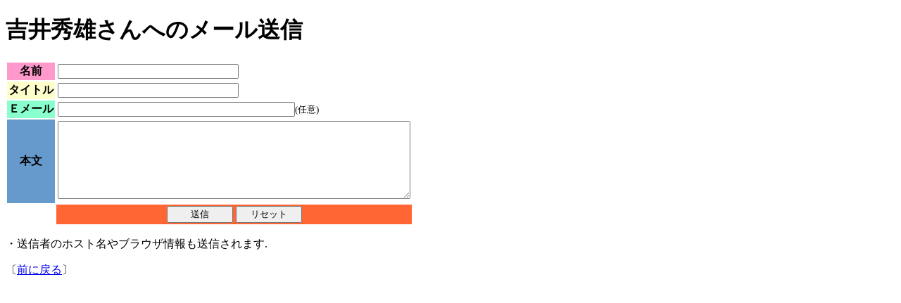

--- FILE ---
content_type: text/html
request_url: https://www.shin-araragi.jp/cgi-bin/minibbs.cgi?log=log2&num=15592&name=%8Bg%88%E4%8FG%97Y
body_size: 634
content:
	<!DOCTYPE HTML PUBLIC "-//W3C//DTD HTML 4.0//EN">
	<HTML><HEAD>
	<TITLE>CYBER SHIN-ARARAGI</TITLE>
	<meta http-equiv="Content-Type" content="text/html; charset=x-sjis">
	<meta name="description" content="CYBER SHIN-ARARAGI">
	<SCRIPT language="JavaScript">
	<!--
	function PageBack(){ history.back(); }
	function message()
	{
		f = confirm("元に戻します. よろしいですか？");
		return f
	}
	//-->
	</SCRIPT>
	</HEAD>
<body bgcolor=#FFFFFF text=#000000>
	<h1>吉井秀雄さんへのメール送信</h1>
	<p>
	<form action="/cgi-bin/minibbs.cgi?log=log2" method=POST name="MailForm">
	<input type=hidden name="action" value="Toku_Mail">
	<input type=hidden name="num" value="15592">
	<p>
	<table cellpadding=2 cellspacing=2 border=0>
	<tr>
	<th bgcolor=#ff99cc>名前</th>
	<td><input type=text name="NAME" value="" size=30></td>
	</tr>
	<tr>
	<th bgcolor=#ffffcc>タイトル</th>
	<td><input type=text name="Subject" value="" size=30></td>
	</tr>
	<tr>
	<th bgcolor=#88ffcc>Ｅメール</th>
	<td><input type=text name="EMAIL" value="" size=40><font size=-1>(任意)</font></td>
	</tr>
	<tr>
	<th bgcolor=#6699cc>本文</th>
	<td>
	<textarea name="VALUE" rows=6 cols=60 wrap=off></textarea></td>
	</tr>
	<tr>
	<th></th>
	<td bgcolor=#ff6633 align=center>　<input type=submit value="　　送信　　"> <input type=reset value="　リセット　" onClick="message(); return f">　</td>
	</tr>
	</table>
	</form>
	<p>
	・送信者のホスト名やブラウザ情報も送信されます.
	<p>
	〔<A HREF="JavaScript:history.back()">前に戻る</A>〕
	<p></body></html>
